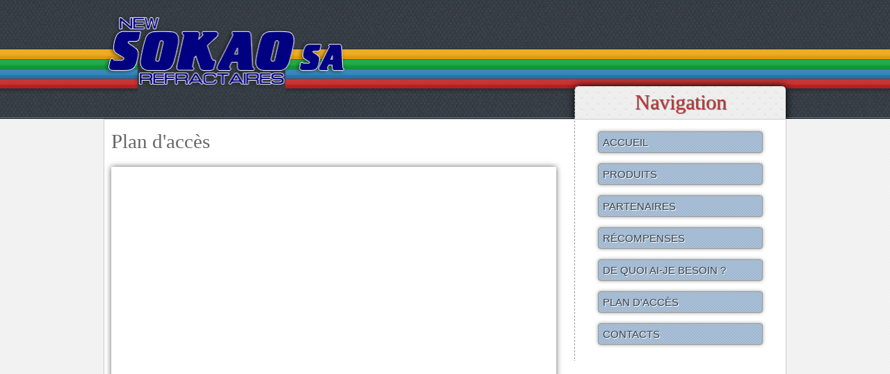

--- FILE ---
content_type: text/html; charset=UTF-8
request_url: https://newsokao.be/fr/plandacces.php
body_size: 984
content:
<!DOCTYPE html PUBLIC "-//W3C//DTD XHTML 1.0 Transitional//EN" "http://www.w3.org/TR/xhtml1/DTD/xhtml1-transitional.dtd">

<html xmlns="http://www.w3.org/1999/xhtml" xml:lang="fr" lang="fr" xmlns:mso="urn:schemas-microsoft-com:office:office" xmlns:msdt="uuid:C2F41010-65B3-11d1-A29F-00AA00C14882">
<head>
	<meta http-equiv="Content-Type" content="text/html; charset=UTF-8" />
	<title>New Sokao SA .: Plan d'accès :.</title>
	<link rel="stylesheet" media="screen" href="../style.css" />
        <link href="http://fonts.googleapis.com/css?family=Limelight&v2" rel="stylesheet" type="text/css" />
        <link href="http://fonts.googleapis.com/css?family=Anton&v2" rel="stylesheet" type="text/css" />

<!--[if gte mso 9]><xml>
<mso:CustomDocumentProperties>
<mso:IsMyDocuments msdt:dt="string">1</mso:IsMyDocuments>
</mso:CustomDocumentProperties>
</xml><![endif]-->
</head>
<body>
<div id="header">
    <div class="logo">
        <img src="../images/logo.png" width="369" height="171" title="New Sokao S.A." alt="New Sokao S.A." />
        <div class="fond-nav"></div>
    </div>
    
    
</div> <!-- fin #header -->

<div id="main">
    <div id="navigation">
        
                <h1>Navigation</h1>
        <ul> 
            <li><a href="index.php" title="Accueil">Accueil</a></li>
            <li><a href="produits.php" title="Produits">Produits</a></li>
            <li><a href="partenaires.php" title="Partenaires">Partenaires</a></li>
            <li><a href="recompenses.php" title="Récompense">Récompenses</a></li>
            <li><a href="besoins.php" title="De quoi ai-je besoin ?">De quoi ai-je besoin ?</a></li>
            <li><a href="plandacces.php" title="Plan d'accès">Plan d'accès</a></li>
            <li><a href="contacts.php" title="Contact">Contacts</a></li>
        </ul><html xmlns:mso="urn:schemas-microsoft-com:office:office" xmlns:msdt="uuid:C2F41010-65B3-11d1-A29F-00AA00C14882"><head>
<!--[if gte mso 9]><xml>
<mso:CustomDocumentProperties>
<mso:IsMyDocuments msdt:dt="string">1</mso:IsMyDocuments>
</mso:CustomDocumentProperties>
</xml><![endif]-->
</head>        
    </div> <!-- fin #navigation -->
    
    <div id="content">
        <h1>Plan d'accès</h1>
        <iframe class="ombre" style="margin: 0 auto;" width="640" height="600" frameborder="0" scrolling="no" marginheight="0" marginwidth="0" src="http://maps.google.fr/maps?f=q&amp;source=s_q&amp;hl=fr&amp;geocode=&amp;q=233+Rue+de+Rochefort,+Beauraing,+R%C3%A9gion+Wallonne,+Belgique&amp;aq=0&amp;sll=46.75984,1.738281&amp;sspn=12.330358,33.815918&amp;ie=UTF8&amp;hq=&amp;hnear=Rue+de+Rochefort+233,+5570+Beauraing,+Namur,+R%C3%A9gion+Wallonne,+Belgique&amp;z=14&amp;ll=50.120998,4.980904&amp;output=embed"></iframe>
        <br /><a href="http://maps.google.fr/maps?f=q&amp;source=embed&amp;hl=fr&amp;geocode=&amp;q=233+Rue+de+Rochefort,+Beauraing,+R%C3%A9gion+Wallonne,+Belgique&amp;aq=0&amp;sll=46.75984,1.738281&amp;sspn=12.330358,33.815918&amp;ie=UTF8&amp;hq=&amp;hnear=Rue+de+Rochefort+233,+5570+Beauraing,+Namur,+R%C3%A9gion+Wallonne,+Belgique&amp;z=14&amp;ll=50.120998,4.980904" style="color:#0000FF;text-align:left">Agrandir le plan</a>
    </div> <!-- fin #content -->
    
    <div class="clear"></div>
    
    <div id="pied">

            <ul> 
            <li><a href="index.php" title="Accueil">Accueil</a></li>
            <li><a href="produits.php" title="Produits">Produits</a></li>
            <li><a href="partenaires.php" title="Partenaires">Partenaires</a></li>
            <li><a href="recompenses.php" title="Récompense">Récompenses</a></li>
            <li><a href="besoins.php" title="De quoi ai-je besoin ?">De quoi ai-je besoin ?</a></li>
            <li><a href="plandacces.php" title="Plan d'accès">Plan d'accès</a></li>
            <li><a href="contacts.php" title="Contact">Contacts</a></li>
        </ul><html xmlns:mso="urn:schemas-microsoft-com:office:office" xmlns:msdt="uuid:C2F41010-65B3-11d1-A29F-00AA00C14882"><head>
<!--[if gte mso 9]><xml>
<mso:CustomDocumentProperties>
<mso:IsMyDocuments msdt:dt="string">1</mso:IsMyDocuments>
</mso:CustomDocumentProperties>
</xml><![endif]-->
</head>
    </div><!-- fin #pied -->
    
</div> <!-- fin #main -->

<div id="footer">
    <p>Réalisé et hébergé par <a href="http://www.leonet-informatique.be">Leonet Informatique</a></p>
</div> <!-- fin #footer -->
</body>
</html>

--- FILE ---
content_type: text/css
request_url: https://newsokao.be/style.css
body_size: 1350
content:
/* HEAD */
body,div,dl,dt,dd,ul,ol,li,h1,h2,h3,h4,h5,h6,pre,form,fieldset,input,textarea,p,blockquote,table,th,td{ margin:0; padding:0;}
h1,h2,h3,h4,h5,h6{ font-size:100%; font-weight:normal;}

a{ text-decoration:none;}
body{ font-family:verdana; font-size:12px; background: #f1f1f1 url('images/checkers.png') top left repeat; min-width:1000px;}
img { border: none; }

.clear { clear: both;}
.left { float:left; margin-right: 10px; }
.right { float:right; margin-left: 10px; }
.ombre { box-shadow: 0 0 8px #666; -moz-box-shadow: 0 0 8px #666; -webkit-box-shadow: 0 0 8px #666; behavior: url(../PIE.htc); }

#header { width: 100%; height: 171px; margin: 0; background: url(images/bg-header.jpg) left top repeat-x; padding: 0;}
    #header .logo{margin: 0 auto; width:1000px; height:118px; z-index:10;}
    #header .fond-nav {background: url('images/bg-nav.png') 0 bottom no-repeat; float: right; margin-top: 56px; height: 115px; width:340px; margin-right: -6px;}

#main { width: 980px; margin: 0 auto 30px auto; background: #fff; padding: 50px 10px 10px 10px; border: 1px #ccc solid; padding:0;}
#main { -webkit-border-radius: 0 0 15px 15px; -moz-border-radius: 0 0 15px 15px; border-radius: 0 0 15px 15px; behavior: url(../PIE.htc); }
    
    #main #navigation { width: 287px; float: right; margin-top : -50px; padding: 8px; border-left: 1px dashed #999;}
    #main #navigation {-webkit-border-radius: 8px 8px 0 0; -moz-border-radius: 8px 8px 0 0; border-radius: 8px 8px 0 0; behavior: url(../PIE.htc);}
    #main #navigation h1 {font-family: 'Limelight', cursive; font-size: 30px; text-align: center; color: #c33736; text-shadow: 1px 1px 1px #666;}
    #main #navigation ul { list-style: none; padding-top: 10px;}
    #main #navigation li {-webkit-border-radius: 4px; -moz-border-radius: 4px; border-radius: 4px; behavior: url(PIE.htc);}
    #main #navigation li {box-shadow: 0 0 5px #999; -moz-box-shadow: 0 0 5px #999; -webkit-box-shadow: 0 0 5px #999; behavior: url(../PIE.htc);}
    #main #navigation li {background: #9eb7d0 url('images/checkers.png') top left repeat; border: 1px solid #999; margin: 15px 25px; padding: 6px ;}
    #main #navigation li:hover {box-shadow: 0 0 12px #999; -moz-box-shadow: 0 0 12px #999; -webkit-box-shadow: 0 0 12px #999; behavior: url(../PIE.htc);}
    #main #navigation a {text-transform: uppercase; color: #3b424a; font-family: 'Anton', sans-serif; font-size: 15px; text-shadow: 1px 1px 0 #fff; display:block}
    
    #main #content { width: 650px; float: left; background: transparent; margin: 0 10px; text-align: justify; padding-top: 15px;}
    #main #content h1 {font-family: 'Myriad Pro'; font-size: 2.4em; color:#666; margin-bottom: 20px;}
    #main #content p {line-height: 25px; margin-bottom: 15px; margin-top: 10px; font-size: 13px;}
    
    #main #content #contact h1 { font-family: sans-serif; font-size: 18px; background: #13a03c; border: 1px solid #0b752a; padding:5px; color: #fff; text-transform: uppercase; text-shadow: 1px 1px 0 #333;}
    #main #content #contact h1 { -webkit-border-radius: 0 8px; -moz-border-radius: 0 8px; border-radius: 0 8px; behavior: url(../PIE.htc); }
    #main #content #contact a { color:#2a7bae; text-decoration: underline; }
    #main #content #contact .input {width: 100%;}
    #main #content #contact .label { width: 200px; }
    #main #content #contact .question { padding-top: 20px; border-top: 1px solid #666;}
    #main #content #contact .question:first-child {border: none;}
    #main #content #contact form { margin-bottom: 30px; }
    #main #content #contact h2 {font-size: 20px; margin: 10px 0;}
    
    #main #content #produits img { margin-bottom: 20px; }
    #main #content #produits ul { list-style: none; }
    #main #content #produits ul li { border-bottom: dotted 1px #ccc; height: 25px; font-size: 15px; margin-bottom: 10px; }
    #main #content #produits ul li:last-child { border: none;}
    #main #content #produits ul li a { color: #2a7bae; text-decoration: underline; display: block;}
    #main #content #produits ul .color { width: 20px; height: 20px; float: left; margin: 1px 10px 5px 10px; border: 1px solid #e9e9e9;}
    #main #content #produits ul .color { -webkit-border-radius: 3px; -moz-border-radius: 3px; border-radius: 3px; behavior: url(../PIE.htc); }
    #main #content #produits ul .color { box-shadow: 0 0 8px #666; -moz-box-shadow: 0 0 8px #666; -webkit-box-shadow: 0 0 8px #666; behavior: url(../PIE.htc); }
    
    #main #content .image { margin: 20px 10px; }
    #main #content .image img { box-shadow: 0 0 5px #999; -moz-box-shadow: 0 0 5px #999; -webkit-box-shadow: 0 0 5px #999; behavior: url(../PIE.htc); }

#pied {-webkit-border-radius: 0 0 15px 15px; -moz-border-radius: 0 0 15px 15px; border-radius: 0 0 15px 15px; behavior: url(../PIE.htc): }
#pied {background: url('images/fond.png') left top repeat; margin: 0; padding: 8px 0;}

#pied ul {list-style: none; text-align: center; height:50px; margin-top: 25px;}
#pied ul li { display: inline; margin: 0; padding: 15px 20px; text-align: center; vertical-align: top; border-left: 1px solid #999;}
#pied ul li:first-child {border-left: none;}
#pied ul li:last-child {border-right: none;}
#pied a {color: #ccc;}
#pied a:hover {color: #f1f1f1;}

#footer {margin-bottom: 50px;width: 1000px; margin: 0 auto; font-size: 10px; text-align: center; color: #999;}
#footer a {text-decoration: underline; color: #666;}

/* Présentation des produits */

#presentation { width: 700px; }
#presentation h1 { font-size: 20px; margin: 20px 0 20px 0; text-transform: uppercase; border-bottom: 2px dotted #333;}
#presentation h2 { font-size: 18px; margin: 20px 0 20px 0;}
#presentation img { padding: 8px; border: 1px solid #999; margin-bottom: 20px; }
#presentation img { box-shadow: 0 0 8px #666; -moz-box-shadow: 0 0 8px #666; -webkit-box-shadow: 0 0 8px #666; behavior: url(../PIE.htc); }
#presentation img { -webkit-border-radius: 3px; -moz-border-radius: 3px; border-radius: 3px; behavior: url(../PIE.htc); }
#presentation ul { list-style: circle; margin-left: 30px; line-height: 20px; }
#presentation p { line-height: 20px; margin-bottom: 10px; }



